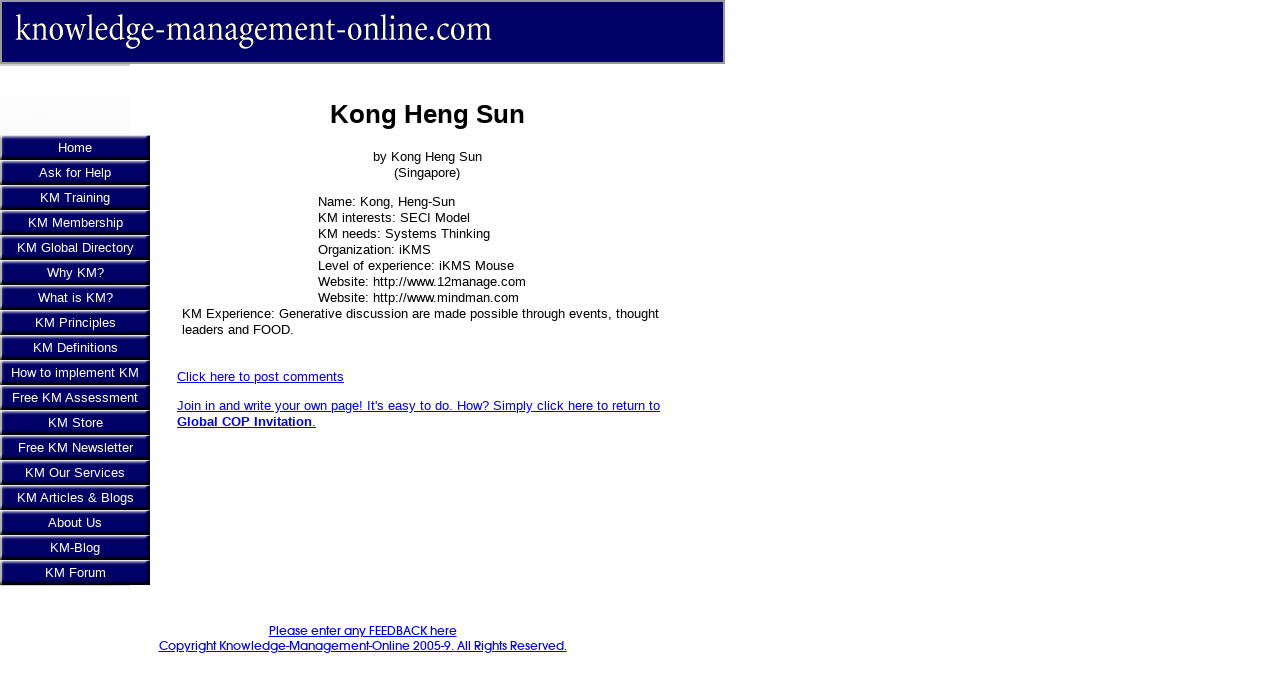

--- FILE ---
content_type: text/html; charset=UTF-8
request_url: http://www.knowledge-management-online.com/kong-heng-sun.html
body_size: 3479
content:
<!DOCTYPE html PUBLIC "-//W3C//DTD HTML 4.01 Transitional//EN"
   "http://www.w3.org/TR/html4/loose.dtd">
<html xmlns:og="http://opengraphprotocol.org/schema/" xmlns:fb="http://www.facebook.com/2008/fbml">
<head><meta http-equiv="content-type" content="text/html; charset=UTF-8"><title>Kong Heng Sun</title><meta name="description" content="Name: Kong, Heng-Sun KM interests: SECI Model KM needs: Systems Thinking Organization: iKMS Level of experience: iKMS Mouse  Website: http://www.12manage.com"><link href="/sd/support-files/A.style.css.pagespeed.cf.MjDwHOO3Eb.css" rel="stylesheet" type="text/css">
<!-- start: tool_blocks.sbi_html_head -->
<link rel="alternate" type="application/rss+xml" title="RSS" href="http://www.knowledge-management-online.com/knowledge-management.xml">
<!-- SD -->
<script type="text/javascript" language="JavaScript">var https_page=0</script>
<!-- end: tool_blocks.sbi_html_head -->
<link rel="shortcut icon" type="image/vnd.microsoft.icon" href="http://www.knowledge-management-online.com/favicon.ico">
<link rel="canonical" href="http://www.knowledge-management-online.com/kong-heng-sun.html"/>
<meta property="og:title" content="Kong Heng Sun"/>
<meta property="og:description" content="Name: Kong, Heng-Sun KM interests: SECI Model KM needs: Systems Thinking Organization: iKMS Level of experience: iKMS Mouse Website:"/>
<meta property="og:type" content="article"/>
<meta property="og:url" content="http://www.knowledge-management-online.com/kong-heng-sun.html"/>
<script language="JavaScript" type="text/javascript">function MM_swapImgRestore(){var i,x,a=document.MM_sr;for(i=0;a&&i<a.length&&(x=a[i])&&x.oSrc;i++)x.src=x.oSrc;}function MM_preloadImages(){var d=document;if(d.images){if(!d.MM_p)d.MM_p=new Array();var i,j=d.MM_p.length,a=MM_preloadImages.arguments;for(i=0;i<a.length;i++)if(a[i].indexOf("#")!=0){d.MM_p[j]=new Image;d.MM_p[j++].src=a[i];}}}function MM_swapImage(){var i,j=0,x,a=MM_swapImage.arguments;document.MM_sr=new Array;for(i=0;i<(a.length-2);i+=3)if((x=MM_findObj(a[i]))!=null){document.MM_sr[j++]=x;if(!x.oSrc)x.oSrc=x.src;x.src=a[i+2];}}function MM_openBrWindow(theURL,winName,features){window.open(theURL,winName,features);}function MM_findObj(n,d){var p,i,x;if(!d)d=document;if((p=n.indexOf("?"))>0&&parent.frames.length){d=parent.frames[n.substring(p+1)].document;n=n.substring(0,p);}if(!(x=d[n])&&d.all)x=d.all[n];for(i=0;!x&&i<d.forms.length;i++)x=d.forms[i][n];for(i=0;!x&&d.layers&&i<d.layers.length;i++)x=MM_findObj(n,d.layers[i].document);if(!x&&d.getElementById)x=d.getElementById(n);return x;}</script>
<script language="JavaScript" type="text/JavaScript">function MM_displayStatusMsg(msgStr){status=msgStr;document.MM_returnValue=true;}</script>
<!-- start: shared_blocks.98470106#end-of-head -->
<!-- end: shared_blocks.98470106#end-of-head -->
<script type="text/javascript" src="/sd/support-files/fix.js.pagespeed.jm.by72s1QuCJ.js"></script>
<script type="text/javascript">FIX.designMode="legacy";FIX.doEndOfHead();</script>
</head>
<body>
<div id="PageWrapper">
<div id="Header">
<div class="Liner">
<!-- start: shared_blocks.98470102#top-of-header -->
<!-- end: shared_blocks.98470102#top-of-header -->
<!-- start: shared_blocks.98470067#bottom-of-header -->
<!-- end: shared_blocks.98470067#bottom-of-header -->
</div><!-- end Liner -->
</div><!-- end Header -->
<div id="ContentWrapper">
<div id="ContentColumn">
<div class="Liner">
<!-- start: shared_blocks.98470064#above-h1 -->
<!-- end: shared_blocks.98470064#above-h1 -->
<!--  -->
<style type="text/css">.errFld{padding:3px}.errFldOn{padding:0;border:3px solid red}.errMsg{font-weight:bold;color:red;visibility:hidden}.errMsgOn{visibility:visible}#edit textarea{border:1px solid #000}.editTitle{font-size:22px;font-weight:bold;text-align:center}#preview .editTitle{margin-top:0}.editName,.editCountry{text-align:center}.editName,.editCountry,.editBody{}.editBody{text-align:left}#preview{margin-left:auto;margin-right:auto}.GadSense{float:left;vertical-align:top;padding:0 8px 8px 0;margin:0 8px 0 0}.gLinkUnitTop{width:466px;margin:12px auto}.gLinkUnitBot{width:120px;float:right;margin:4px 0 24px 36px}</style>
<div id="submission_2051597" style="border:0px solid black;padding:5px;">
<h1 style="text-align:center;">Kong Heng Sun</h1>
<p style="text-align:center;">
by Kong Heng Sun
<br>(Singapore)
</p>
<span class="GadSense">
<script type="text/javascript">google_ad_client="pub-9531859227307813";google_ad_slot="2499624192";google_ad_width=120;google_ad_height=90;</script>
<script type="text/javascript" src="http://pagead2.googlesyndication.com/pagead/show_ads.js"></script>
</span>
<p>
Name: Kong, Heng-Sun<br>KM interests: SECI Model<br>KM needs: Systems Thinking<br>Organization: iKMS<br>Level of experience: iKMS Mouse <br>Website: http://www.12manage.com<br>Website: http://www.mindman.com<br>KM Experience: Generative discussion are made possible through events, thought leaders and FOOD.
</p>
</div>
<p>
<a href="http://www.knowledge-management-online.com/kong-heng-sun-comment-form.html">Click here to post comments</a>
</p>
<p style="text-align:left;">
<a href="http://www.knowledge-management-online.com/Singapore.html#INV">
Join in and write your own page! It's easy to do. How? Simply click here to return to <b>Global COP Invitation</b>.</a>
</p>
<!-- Kong Heng Sun -->
<!-- Global COP Invitation -->
<!-- start: shared_blocks.98470104#above-socialize-it -->
<!-- end: shared_blocks.98470104#above-socialize-it -->
<!-- start: shared_blocks.98470066#socialize-it -->
<!-- skipped: tool_blocks.faceit_comment -->
<!-- end: shared_blocks.98470066#socialize-it -->
<!-- start: shared_blocks.98470101#below-socialize-it -->
<!-- end: shared_blocks.98470101#below-socialize-it -->
</div><!-- end Liner -->
</div><!-- end ContentColumn -->
</div><!-- end ContentWrapper -->
<div id="NavColumn">
<div class="Liner">
<!-- start: shared_blocks.98470162#top-of-nav-column -->
<!-- end: shared_blocks.98470162#top-of-nav-column -->
<!-- start: shared_blocks.98470132#navigation -->
<!-- start: tool_blocks.navbar --><div class="Navigation"><ul><li class=""><a href="/">Home</a></li><li class=""><a href="/Knowledge-Management-help-you.html">Ask for Help</a></li><li class=""><a href="/knowledge-management-training.html">KM Training</a></li><li class=""><a href="/global-KM-community-of-practice-membership.html">KM Membership</a></li><li class=""><a href="/Global-Community-of-KM-Practitioners.html">KM Global Directory</a></li><li class=""><a href="/the-importance-of-knowledge-management.html">Why KM?</a></li><li class=""><a href="/what-is-Knowledge-Management.html">What is KM?</a></li><li class=""><a href="/KM-Principles.html">KM Principles</a></li><li class=""><a href="/Definition-of-Knowledge-Management.html">KM Definitions</a></li><li class=""><a href="/Knowledge-Management-Systems.html">How to implement KM</a></li><li class=""><a href="/Knowledge-Management-Assessment.html">Free KM Assessment</a></li><li class=""><a href="/km-store.html">KM Store</a></li><li class=""><a href="/newsletter.html">Free KM Newsletter</a></li><li class=""><a href="/Our-KM-Services.html">KM Our Services</a></li><li class=""><a href="/Knowledge-Management-Research.html">KM Articles & Blogs</a></li><li class=""><a href="/about-us.html">About Us</a></li><li><a href="http://kmc-blog.knowledge-management-online.com">KM-Blog</a></li><li class=""><a href="/km-forum.html">KM Forum</a></li></ul></div>
<!-- end: tool_blocks.navbar -->
<!-- end: shared_blocks.98470132#navigation -->
<!-- start: shared_blocks.98470163#bottom-of-nav-column -->
<!-- end: shared_blocks.98470163#bottom-of-nav-column -->
</div><!-- end Liner -->
</div><!-- end NavColumn -->
<div id="Footer">
<div class="Liner">
<!-- start: shared_blocks.98470068#above-bottom-nav -->
<!-- end: shared_blocks.98470068#above-bottom-nav -->
<!-- start: shared_blocks.98470097#bottom-navigation -->
<!-- end: shared_blocks.98470097#bottom-navigation -->
<!-- start: shared_blocks.98470065#below-bottom-nav -->
<!-- end: shared_blocks.98470065#below-bottom-nav -->
<!-- start: shared_blocks.98470096#footer -->
<!-- start: tool_blocks.footer -->
<div class="page_footer_container">
<div class="page_footer_content">
<div class="page_footer_liner" style="white-space:pre-line"><hr class="page_footer_divider_above"><div class="page_footer_text"><a href="http://www.knowledge-management-online.com/feedback.html"> Please enter any FEEDBACK here
Copyright Knowledge-Management-Online 2005-9. All Rights Reserved.</a></div></div>
</div></div>
<!-- end: tool_blocks.footer -->
<!-- end: shared_blocks.98470096#footer -->
</div><!-- end Liner -->
</div><!-- end Footer -->
</div><!-- end PageWrapper -->
<script type="text/javascript">FIX.doEndOfBody();</script>
<!-- start: tool_blocks.sbi_html_body_end -->
<script>var SS_PARAMS={pinterest_enabled:false,googleplus1_on_page:false,socializeit_onpage:false};</script><style>.g-recaptcha{display:inline-block}.recaptcha_wrapper{text-align:center}</style>
<script>if(typeof recaptcha_callbackings!=="undefined"){SS_PARAMS.recaptcha_callbackings=recaptcha_callbackings||[]};</script><script>(function(d,id){if(d.getElementById(id)){return;}var s=d.createElement('script');s.async=true;s.defer=true;s.src="/ssjs/ldr.js";s.id=id;d.getElementsByTagName('head')[0].appendChild(s);})(document,'_ss_ldr_script');</script><!-- end: tool_blocks.sbi_html_body_end -->
<!-- Generated at 13:04:43 25-Nov-2022 with business_finance-2-1-2col v38 -->
</body>
</html>


--- FILE ---
content_type: text/html; charset=utf-8
request_url: https://www.google.com/recaptcha/api2/aframe
body_size: 267
content:
<!DOCTYPE HTML><html><head><meta http-equiv="content-type" content="text/html; charset=UTF-8"></head><body><script nonce="bPVI45M7MlNT4-YFau5nww">/** Anti-fraud and anti-abuse applications only. See google.com/recaptcha */ try{var clients={'sodar':'https://pagead2.googlesyndication.com/pagead/sodar?'};window.addEventListener("message",function(a){try{if(a.source===window.parent){var b=JSON.parse(a.data);var c=clients[b['id']];if(c){var d=document.createElement('img');d.src=c+b['params']+'&rc='+(localStorage.getItem("rc::a")?sessionStorage.getItem("rc::b"):"");window.document.body.appendChild(d);sessionStorage.setItem("rc::e",parseInt(sessionStorage.getItem("rc::e")||0)+1);localStorage.setItem("rc::h",'1768942882160');}}}catch(b){}});window.parent.postMessage("_grecaptcha_ready", "*");}catch(b){}</script></body></html>